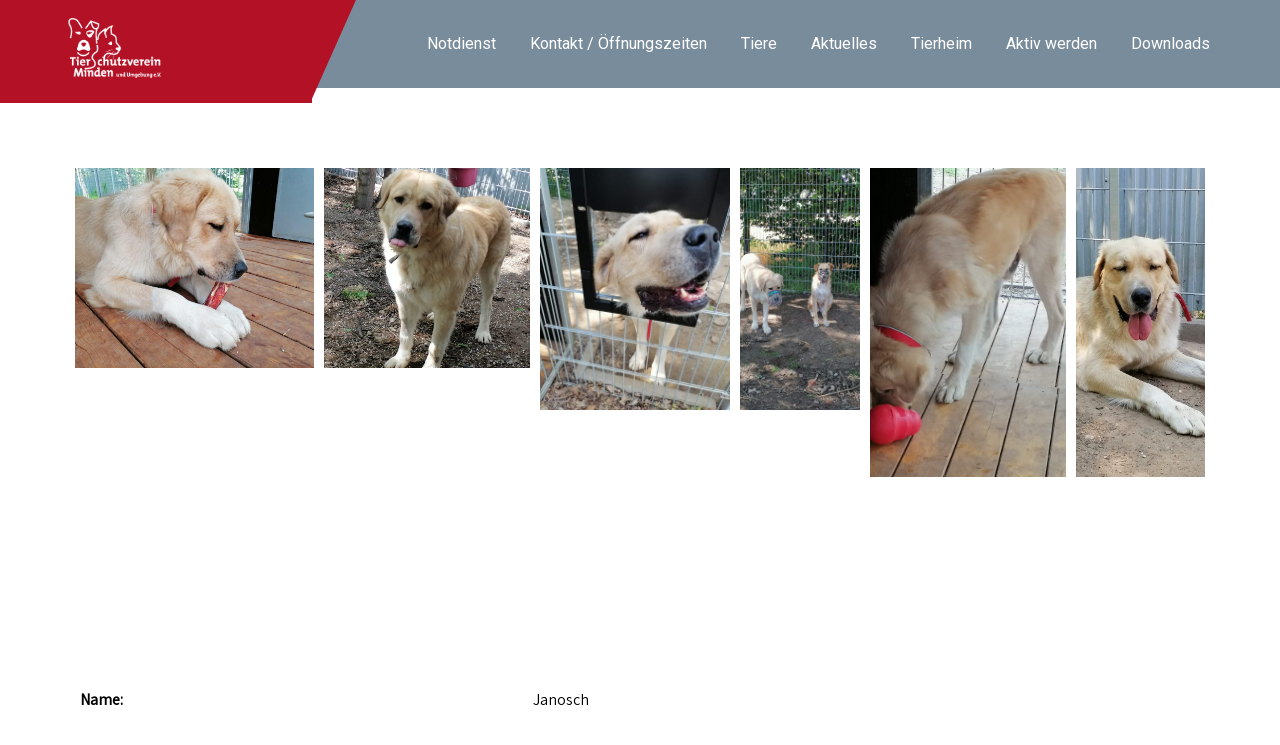

--- FILE ---
content_type: text/html; charset=UTF-8
request_url: http://www.tierschutzverein-minden.de/stronzi/
body_size: 13653
content:
<!DOCTYPE html>
<html lang="de">
<head>
<meta charset="UTF-8">
<meta name="SKYPE_TOOLBAR" content="SKYPE_TOOLBAR_PARSER_COMPATIBLE">
<meta name="viewport" content="width=device-width">
<link rel="profile" href="http://gmpg.org/xfn/11">
<link rel="pingback" href="http://www.tierschutzverein-minden.de/xmlrpc.php">
<!--[if lt IE 9]>
<script type="text/javascript" src="http://www.tierschutzverein-minden.de/wp-content/themes/wild-safari-pro/js/html5.js"></script>
<link rel="stylesheet" href="http://www.tierschutzverein-minden.de/wp-content/themes/wild-safari-pro/css/ie.css" type="text/css" media="all" />
<![endif]-->
<title>Janosch &#8211; Tierschutzverein Minden und Umgebung e.V.</title>
<meta name='robots' content='max-image-preview:large' />
<link rel='dns-prefetch' href='//www.tierschutzverein-minden.de' />
<link rel='dns-prefetch' href='//fonts.googleapis.com' />
<link rel='dns-prefetch' href='//s.w.org' />
<link rel="alternate" type="application/rss+xml" title="Tierschutzverein Minden und Umgebung e.V. &raquo; Feed" href="http://www.tierschutzverein-minden.de/feed/" />
<link rel="alternate" type="application/rss+xml" title="Tierschutzverein Minden und Umgebung e.V. &raquo; Kommentar-Feed" href="http://www.tierschutzverein-minden.de/comments/feed/" />
<script type="text/javascript">
window._wpemojiSettings = {"baseUrl":"https:\/\/s.w.org\/images\/core\/emoji\/14.0.0\/72x72\/","ext":".png","svgUrl":"https:\/\/s.w.org\/images\/core\/emoji\/14.0.0\/svg\/","svgExt":".svg","source":{"concatemoji":"http:\/\/www.tierschutzverein-minden.de\/wp-includes\/js\/wp-emoji-release.min.js?ver=6.0.11"}};
/*! This file is auto-generated */
!function(e,a,t){var n,r,o,i=a.createElement("canvas"),p=i.getContext&&i.getContext("2d");function s(e,t){var a=String.fromCharCode,e=(p.clearRect(0,0,i.width,i.height),p.fillText(a.apply(this,e),0,0),i.toDataURL());return p.clearRect(0,0,i.width,i.height),p.fillText(a.apply(this,t),0,0),e===i.toDataURL()}function c(e){var t=a.createElement("script");t.src=e,t.defer=t.type="text/javascript",a.getElementsByTagName("head")[0].appendChild(t)}for(o=Array("flag","emoji"),t.supports={everything:!0,everythingExceptFlag:!0},r=0;r<o.length;r++)t.supports[o[r]]=function(e){if(!p||!p.fillText)return!1;switch(p.textBaseline="top",p.font="600 32px Arial",e){case"flag":return s([127987,65039,8205,9895,65039],[127987,65039,8203,9895,65039])?!1:!s([55356,56826,55356,56819],[55356,56826,8203,55356,56819])&&!s([55356,57332,56128,56423,56128,56418,56128,56421,56128,56430,56128,56423,56128,56447],[55356,57332,8203,56128,56423,8203,56128,56418,8203,56128,56421,8203,56128,56430,8203,56128,56423,8203,56128,56447]);case"emoji":return!s([129777,127995,8205,129778,127999],[129777,127995,8203,129778,127999])}return!1}(o[r]),t.supports.everything=t.supports.everything&&t.supports[o[r]],"flag"!==o[r]&&(t.supports.everythingExceptFlag=t.supports.everythingExceptFlag&&t.supports[o[r]]);t.supports.everythingExceptFlag=t.supports.everythingExceptFlag&&!t.supports.flag,t.DOMReady=!1,t.readyCallback=function(){t.DOMReady=!0},t.supports.everything||(n=function(){t.readyCallback()},a.addEventListener?(a.addEventListener("DOMContentLoaded",n,!1),e.addEventListener("load",n,!1)):(e.attachEvent("onload",n),a.attachEvent("onreadystatechange",function(){"complete"===a.readyState&&t.readyCallback()})),(e=t.source||{}).concatemoji?c(e.concatemoji):e.wpemoji&&e.twemoji&&(c(e.twemoji),c(e.wpemoji)))}(window,document,window._wpemojiSettings);
</script>
<style type="text/css">
img.wp-smiley,
img.emoji {
	display: inline !important;
	border: none !important;
	box-shadow: none !important;
	height: 1em !important;
	width: 1em !important;
	margin: 0 0.07em !important;
	vertical-align: -0.1em !important;
	background: none !important;
	padding: 0 !important;
}
</style>
	<link rel='stylesheet' id='wp-block-library-css'  href='http://www.tierschutzverein-minden.de/wp-includes/css/dist/block-library/style.min.css?ver=6.0.11' type='text/css' media='all' />
<style id='global-styles-inline-css' type='text/css'>
body{--wp--preset--color--black: #000000;--wp--preset--color--cyan-bluish-gray: #abb8c3;--wp--preset--color--white: #ffffff;--wp--preset--color--pale-pink: #f78da7;--wp--preset--color--vivid-red: #cf2e2e;--wp--preset--color--luminous-vivid-orange: #ff6900;--wp--preset--color--luminous-vivid-amber: #fcb900;--wp--preset--color--light-green-cyan: #7bdcb5;--wp--preset--color--vivid-green-cyan: #00d084;--wp--preset--color--pale-cyan-blue: #8ed1fc;--wp--preset--color--vivid-cyan-blue: #0693e3;--wp--preset--color--vivid-purple: #9b51e0;--wp--preset--gradient--vivid-cyan-blue-to-vivid-purple: linear-gradient(135deg,rgba(6,147,227,1) 0%,rgb(155,81,224) 100%);--wp--preset--gradient--light-green-cyan-to-vivid-green-cyan: linear-gradient(135deg,rgb(122,220,180) 0%,rgb(0,208,130) 100%);--wp--preset--gradient--luminous-vivid-amber-to-luminous-vivid-orange: linear-gradient(135deg,rgba(252,185,0,1) 0%,rgba(255,105,0,1) 100%);--wp--preset--gradient--luminous-vivid-orange-to-vivid-red: linear-gradient(135deg,rgba(255,105,0,1) 0%,rgb(207,46,46) 100%);--wp--preset--gradient--very-light-gray-to-cyan-bluish-gray: linear-gradient(135deg,rgb(238,238,238) 0%,rgb(169,184,195) 100%);--wp--preset--gradient--cool-to-warm-spectrum: linear-gradient(135deg,rgb(74,234,220) 0%,rgb(151,120,209) 20%,rgb(207,42,186) 40%,rgb(238,44,130) 60%,rgb(251,105,98) 80%,rgb(254,248,76) 100%);--wp--preset--gradient--blush-light-purple: linear-gradient(135deg,rgb(255,206,236) 0%,rgb(152,150,240) 100%);--wp--preset--gradient--blush-bordeaux: linear-gradient(135deg,rgb(254,205,165) 0%,rgb(254,45,45) 50%,rgb(107,0,62) 100%);--wp--preset--gradient--luminous-dusk: linear-gradient(135deg,rgb(255,203,112) 0%,rgb(199,81,192) 50%,rgb(65,88,208) 100%);--wp--preset--gradient--pale-ocean: linear-gradient(135deg,rgb(255,245,203) 0%,rgb(182,227,212) 50%,rgb(51,167,181) 100%);--wp--preset--gradient--electric-grass: linear-gradient(135deg,rgb(202,248,128) 0%,rgb(113,206,126) 100%);--wp--preset--gradient--midnight: linear-gradient(135deg,rgb(2,3,129) 0%,rgb(40,116,252) 100%);--wp--preset--duotone--dark-grayscale: url('#wp-duotone-dark-grayscale');--wp--preset--duotone--grayscale: url('#wp-duotone-grayscale');--wp--preset--duotone--purple-yellow: url('#wp-duotone-purple-yellow');--wp--preset--duotone--blue-red: url('#wp-duotone-blue-red');--wp--preset--duotone--midnight: url('#wp-duotone-midnight');--wp--preset--duotone--magenta-yellow: url('#wp-duotone-magenta-yellow');--wp--preset--duotone--purple-green: url('#wp-duotone-purple-green');--wp--preset--duotone--blue-orange: url('#wp-duotone-blue-orange');--wp--preset--font-size--small: 13px;--wp--preset--font-size--medium: 20px;--wp--preset--font-size--large: 36px;--wp--preset--font-size--x-large: 42px;}.has-black-color{color: var(--wp--preset--color--black) !important;}.has-cyan-bluish-gray-color{color: var(--wp--preset--color--cyan-bluish-gray) !important;}.has-white-color{color: var(--wp--preset--color--white) !important;}.has-pale-pink-color{color: var(--wp--preset--color--pale-pink) !important;}.has-vivid-red-color{color: var(--wp--preset--color--vivid-red) !important;}.has-luminous-vivid-orange-color{color: var(--wp--preset--color--luminous-vivid-orange) !important;}.has-luminous-vivid-amber-color{color: var(--wp--preset--color--luminous-vivid-amber) !important;}.has-light-green-cyan-color{color: var(--wp--preset--color--light-green-cyan) !important;}.has-vivid-green-cyan-color{color: var(--wp--preset--color--vivid-green-cyan) !important;}.has-pale-cyan-blue-color{color: var(--wp--preset--color--pale-cyan-blue) !important;}.has-vivid-cyan-blue-color{color: var(--wp--preset--color--vivid-cyan-blue) !important;}.has-vivid-purple-color{color: var(--wp--preset--color--vivid-purple) !important;}.has-black-background-color{background-color: var(--wp--preset--color--black) !important;}.has-cyan-bluish-gray-background-color{background-color: var(--wp--preset--color--cyan-bluish-gray) !important;}.has-white-background-color{background-color: var(--wp--preset--color--white) !important;}.has-pale-pink-background-color{background-color: var(--wp--preset--color--pale-pink) !important;}.has-vivid-red-background-color{background-color: var(--wp--preset--color--vivid-red) !important;}.has-luminous-vivid-orange-background-color{background-color: var(--wp--preset--color--luminous-vivid-orange) !important;}.has-luminous-vivid-amber-background-color{background-color: var(--wp--preset--color--luminous-vivid-amber) !important;}.has-light-green-cyan-background-color{background-color: var(--wp--preset--color--light-green-cyan) !important;}.has-vivid-green-cyan-background-color{background-color: var(--wp--preset--color--vivid-green-cyan) !important;}.has-pale-cyan-blue-background-color{background-color: var(--wp--preset--color--pale-cyan-blue) !important;}.has-vivid-cyan-blue-background-color{background-color: var(--wp--preset--color--vivid-cyan-blue) !important;}.has-vivid-purple-background-color{background-color: var(--wp--preset--color--vivid-purple) !important;}.has-black-border-color{border-color: var(--wp--preset--color--black) !important;}.has-cyan-bluish-gray-border-color{border-color: var(--wp--preset--color--cyan-bluish-gray) !important;}.has-white-border-color{border-color: var(--wp--preset--color--white) !important;}.has-pale-pink-border-color{border-color: var(--wp--preset--color--pale-pink) !important;}.has-vivid-red-border-color{border-color: var(--wp--preset--color--vivid-red) !important;}.has-luminous-vivid-orange-border-color{border-color: var(--wp--preset--color--luminous-vivid-orange) !important;}.has-luminous-vivid-amber-border-color{border-color: var(--wp--preset--color--luminous-vivid-amber) !important;}.has-light-green-cyan-border-color{border-color: var(--wp--preset--color--light-green-cyan) !important;}.has-vivid-green-cyan-border-color{border-color: var(--wp--preset--color--vivid-green-cyan) !important;}.has-pale-cyan-blue-border-color{border-color: var(--wp--preset--color--pale-cyan-blue) !important;}.has-vivid-cyan-blue-border-color{border-color: var(--wp--preset--color--vivid-cyan-blue) !important;}.has-vivid-purple-border-color{border-color: var(--wp--preset--color--vivid-purple) !important;}.has-vivid-cyan-blue-to-vivid-purple-gradient-background{background: var(--wp--preset--gradient--vivid-cyan-blue-to-vivid-purple) !important;}.has-light-green-cyan-to-vivid-green-cyan-gradient-background{background: var(--wp--preset--gradient--light-green-cyan-to-vivid-green-cyan) !important;}.has-luminous-vivid-amber-to-luminous-vivid-orange-gradient-background{background: var(--wp--preset--gradient--luminous-vivid-amber-to-luminous-vivid-orange) !important;}.has-luminous-vivid-orange-to-vivid-red-gradient-background{background: var(--wp--preset--gradient--luminous-vivid-orange-to-vivid-red) !important;}.has-very-light-gray-to-cyan-bluish-gray-gradient-background{background: var(--wp--preset--gradient--very-light-gray-to-cyan-bluish-gray) !important;}.has-cool-to-warm-spectrum-gradient-background{background: var(--wp--preset--gradient--cool-to-warm-spectrum) !important;}.has-blush-light-purple-gradient-background{background: var(--wp--preset--gradient--blush-light-purple) !important;}.has-blush-bordeaux-gradient-background{background: var(--wp--preset--gradient--blush-bordeaux) !important;}.has-luminous-dusk-gradient-background{background: var(--wp--preset--gradient--luminous-dusk) !important;}.has-pale-ocean-gradient-background{background: var(--wp--preset--gradient--pale-ocean) !important;}.has-electric-grass-gradient-background{background: var(--wp--preset--gradient--electric-grass) !important;}.has-midnight-gradient-background{background: var(--wp--preset--gradient--midnight) !important;}.has-small-font-size{font-size: var(--wp--preset--font-size--small) !important;}.has-medium-font-size{font-size: var(--wp--preset--font-size--medium) !important;}.has-large-font-size{font-size: var(--wp--preset--font-size--large) !important;}.has-x-large-font-size{font-size: var(--wp--preset--font-size--x-large) !important;}
</style>
<link rel='stylesheet' id='wild-safari-pro-gfonts-lato-css'  href='//fonts.googleapis.com/css?family=Lato%3A400%2C300%2C300italic%2C400italic%2C700%2C700italic&#038;ver=6.0.11' type='text/css' media='all' />
<link rel='stylesheet' id='wild-safari-pro-gfonts-body-css'  href='//fonts.googleapis.com/css?family=Assistant&#038;subset=cyrillic%2Carabic%2Cbengali%2Ccyrillic%2Ccyrillic-ext%2Cdevanagari%2Cgreek%2Cgreek-ext%2Cgujarati%2Chebrew%2Clatin-ext%2Ctamil%2Ctelugu%2Cthai%2Cvietnamese%2Clatin&#038;ver=6.0.11' type='text/css' media='all' />
<link rel='stylesheet' id='wild-safari-pro-gfonts-logo-css'  href='//fonts.googleapis.com/css?family=Showcard+Gothic&#038;subset=cyrillic%2Carabic%2Cbengali%2Ccyrillic%2Ccyrillic-ext%2Cdevanagari%2Cgreek%2Cgreek-ext%2Cgujarati%2Chebrew%2Clatin-ext%2Ctamil%2Ctelugu%2Cthai%2Cvietnamese%2Clatin&#038;ver=6.0.11' type='text/css' media='all' />
<link rel='stylesheet' id='wild-safari-pro-gfonts-nav-css'  href='//fonts.googleapis.com/css?family=Roboto&#038;subset=cyrillic%2Carabic%2Cbengali%2Ccyrillic%2Ccyrillic-ext%2Cdevanagari%2Cgreek%2Cgreek-ext%2Cgujarati%2Chebrew%2Clatin-ext%2Ctamil%2Ctelugu%2Cthai%2Cvietnamese%2Clatin&#038;ver=6.0.11' type='text/css' media='all' />
<link rel='stylesheet' id='wild-safari-pro-gfonts-heading-css'  href='//fonts.googleapis.com/css?family=Roboto&#038;subset=cyrillic%2Carabic%2Cbengali%2Ccyrillic%2Ccyrillic-ext%2Cdevanagari%2Cgreek%2Cgreek-ext%2Cgujarati%2Chebrew%2Clatin-ext%2Ctamil%2Ctelugu%2Cthai%2Cvietnamese%2Clatin&#038;ver=6.0.11' type='text/css' media='all' />
<link rel='stylesheet' id='wild-safari-pro-gfonts-sectiontitle-css'  href='//fonts.googleapis.com/css?family=Open+Sans&#038;subset=cyrillic%2Carabic%2Cbengali%2Ccyrillic%2Ccyrillic-ext%2Cdevanagari%2Cgreek%2Cgreek-ext%2Cgujarati%2Chebrew%2Clatin-ext%2Ctamil%2Ctelugu%2Cthai%2Cvietnamese%2Clatin&#038;ver=6.0.11' type='text/css' media='all' />
<link rel='stylesheet' id='wild-safari-pro-gfonts-slidetitle-css'  href='//fonts.googleapis.com/css?family=Open+Sans&#038;subset=cyrillic%2Carabic%2Cbengali%2Ccyrillic%2Ccyrillic-ext%2Cdevanagari%2Cgreek%2Cgreek-ext%2Cgujarati%2Chebrew%2Clatin-ext%2Ctamil%2Ctelugu%2Cthai%2Cvietnamese%2Clatin&#038;ver=6.0.11' type='text/css' media='all' />
<link rel='stylesheet' id='wild-safari-pro-gfonts-slidedes-css'  href='//fonts.googleapis.com/css?family=Assistant&#038;subset=cyrillic%2Carabic%2Cbengali%2Ccyrillic%2Ccyrillic-ext%2Cdevanagari%2Cgreek%2Cgreek-ext%2Cgujarati%2Chebrew%2Clatin-ext%2Ctamil%2Ctelugu%2Cthai%2Cvietnamese%2Clatin&#038;ver=6.0.11' type='text/css' media='all' />
<link rel='stylesheet' id='wild-safari-pro-basic-style-css'  href='http://www.tierschutzverein-minden.de/wp-content/themes/wild-safari-pro/style.css?ver=6.0.11' type='text/css' media='all' />
<link rel='stylesheet' id='wild-safari-pro-editor-style-css'  href='http://www.tierschutzverein-minden.de/wp-content/themes/wild-safari-pro/editor-style.css?ver=6.0.11' type='text/css' media='all' />
<link rel='stylesheet' id='wild-safari-pro-base-style-css'  href='http://www.tierschutzverein-minden.de/wp-content/themes/wild-safari-pro/css/default.css?ver=6.0.11' type='text/css' media='all' />
<link rel='stylesheet' id='wild-safari-pro-fontawesome-all-style-css'  href='http://www.tierschutzverein-minden.de/wp-content/themes/wild-safari-pro/fontsawesome/css/fontawesome-all.css?ver=6.0.11' type='text/css' media='all' />
<link rel='stylesheet' id='wild-safari-pro-animation-css'  href='http://www.tierschutzverein-minden.de/wp-content/themes/wild-safari-pro/css/animation.css?ver=6.0.11' type='text/css' media='all' />
<link rel='stylesheet' id='wild-safari-pro-hover-css'  href='http://www.tierschutzverein-minden.de/wp-content/themes/wild-safari-pro/css/hover.css?ver=6.0.11' type='text/css' media='all' />
<link rel='stylesheet' id='wild-safari-pro-hover-min-css'  href='http://www.tierschutzverein-minden.de/wp-content/themes/wild-safari-pro/css/hover-min.css?ver=6.0.11' type='text/css' media='all' />
<link rel='stylesheet' id='wild-safari-pro-testimonialslider-style-css'  href='http://www.tierschutzverein-minden.de/wp-content/themes/wild-safari-pro/testimonialsrotator/js/tm-rotator.css?ver=6.0.11' type='text/css' media='all' />
<link rel='stylesheet' id='wild-safari-pro-responsive-style-css'  href='http://www.tierschutzverein-minden.de/wp-content/themes/wild-safari-pro/css/responsive.css?ver=6.0.11' type='text/css' media='all' />
<link rel='stylesheet' id='wild-safari-pro-owl-style-css'  href='http://www.tierschutzverein-minden.de/wp-content/themes/wild-safari-pro/testimonialsrotator/js/owl.carousel.css?ver=6.0.11' type='text/css' media='all' />
<link rel='stylesheet' id='wild-safari-pro-mixitup-style-css'  href='http://www.tierschutzverein-minden.de/wp-content/themes/wild-safari-pro/mixitup/style-mixitup.css?ver=6.0.11' type='text/css' media='all' />
<link rel='stylesheet' id='wild-safari-pro-prettyphoto-style-css'  href='http://www.tierschutzverein-minden.de/wp-content/themes/wild-safari-pro/mixitup/prettyPhotoe735.css?ver=6.0.11' type='text/css' media='all' />
<link rel='stylesheet' id='wild-safari-pro-flexiselcss-css'  href='http://www.tierschutzverein-minden.de/wp-content/themes/wild-safari-pro/css/flexiselcss.css?ver=6.0.11' type='text/css' media='all' />
<link rel='stylesheet' id='wild-safari-pro-youtube-popup-css'  href='http://www.tierschutzverein-minden.de/wp-content/themes/wild-safari-pro/popupvideo/grt-youtube-popup.css?ver=6.0.11' type='text/css' media='all' />
<link rel='stylesheet' id='wild-safari-pro-animation-style-css'  href='http://www.tierschutzverein-minden.de/wp-content/themes/wild-safari-pro/css/animation-style.css?ver=6.0.11' type='text/css' media='all' />
<script type='text/javascript' src='http://www.tierschutzverein-minden.de/wp-includes/js/jquery/jquery.min.js?ver=3.6.0' id='jquery-core-js'></script>
<script type='text/javascript' src='http://www.tierschutzverein-minden.de/wp-includes/js/jquery/jquery-migrate.min.js?ver=3.3.2' id='jquery-migrate-js'></script>
<script type='text/javascript' src='http://www.tierschutzverein-minden.de/wp-content/themes/wild-safari-pro/js/custom.js?ver=6.0.11' id='wild-safari-pro-customscripts-js'></script>
<script type='text/javascript' src='http://www.tierschutzverein-minden.de/wp-content/themes/wild-safari-pro/testimonialsrotator/js/jquery.quovolver.min.js?ver=6.0.11' id='wild-safari-pro-testimonialsminjs-js'></script>
<script type='text/javascript' src='http://www.tierschutzverein-minden.de/wp-content/themes/wild-safari-pro/testimonialsrotator/js/owl.carousel.js?ver=6.0.11' id='wild-safari-pro-owljs-js'></script>
<script type='text/javascript' src='http://www.tierschutzverein-minden.de/wp-content/themes/wild-safari-pro/counter/js/jquery.counterup.min.js?ver=6.0.11' id='wild-safari-pro-counterup-js'></script>
<script type='text/javascript' src='http://www.tierschutzverein-minden.de/wp-content/themes/wild-safari-pro/counter/js/waypoints.min.js?ver=6.0.11' id='wild-safari-pro-waypoints-js'></script>
<script type='text/javascript' src='http://www.tierschutzverein-minden.de/wp-content/themes/wild-safari-pro/mixitup/jquery_013.js?ver=6.0.11' id='wild-safari-pro-jquery_013-script-js'></script>
<script type='text/javascript' src='http://www.tierschutzverein-minden.de/wp-content/themes/wild-safari-pro/mixitup/jquery_003.js?ver=6.0.11' id='wild-safari-pro-jquery_003-script-js'></script>
<script type='text/javascript' src='http://www.tierschutzverein-minden.de/wp-content/themes/wild-safari-pro/mixitup/screen.js?ver=6.0.11' id='wild-safari-pro-screen-script-js'></script>
<script type='text/javascript' src='http://www.tierschutzverein-minden.de/wp-content/themes/wild-safari-pro/mixitup/jquery.prettyPhoto5152.js?ver=6.0.11' id='wild-safari-pro-prettyphoto-script-js'></script>
<script type='text/javascript' src='http://www.tierschutzverein-minden.de/wp-content/themes/wild-safari-pro/js/jquery.flexisel.js?ver=6.0.11' id='wild-safari-pro-flexisel-js'></script>
<script type='text/javascript' src='http://www.tierschutzverein-minden.de/wp-content/themes/wild-safari-pro/popupvideo/grt-youtube-popup.js?ver=6.0.11' id='wild-safari-pro-youtube-popup-js'></script>
<script type='text/javascript' src='http://www.tierschutzverein-minden.de/wp-content/themes/wild-safari-pro/js/custom-animation.js?ver=6.0.11' id='wild-safari-pro-custom-animation-js'></script>
<link rel="https://api.w.org/" href="http://www.tierschutzverein-minden.de/wp-json/" /><link rel="alternate" type="application/json" href="http://www.tierschutzverein-minden.de/wp-json/wp/v2/pages/6469" /><link rel="EditURI" type="application/rsd+xml" title="RSD" href="http://www.tierschutzverein-minden.de/xmlrpc.php?rsd" />
<link rel="wlwmanifest" type="application/wlwmanifest+xml" href="http://www.tierschutzverein-minden.de/wp-includes/wlwmanifest.xml" /> 
<meta name="generator" content="WordPress 6.0.11" />
<link rel="canonical" href="http://www.tierschutzverein-minden.de/stronzi/" />
<link rel='shortlink' href='http://www.tierschutzverein-minden.de/?p=6469' />
<link rel="alternate" type="application/json+oembed" href="http://www.tierschutzverein-minden.de/wp-json/oembed/1.0/embed?url=http%3A%2F%2Fwww.tierschutzverein-minden.de%2Fstronzi%2F" />
<link rel="alternate" type="text/xml+oembed" href="http://www.tierschutzverein-minden.de/wp-json/oembed/1.0/embed?url=http%3A%2F%2Fwww.tierschutzverein-minden.de%2Fstronzi%2F&#038;format=xml" />
    	
    	<script>
		jQuery(window).bind('scroll', function() {
	var wwd = jQuery(window).width();
	if( wwd > 939 ){
		var navHeight = jQuery( window ).height() - 575;
				if (jQuery(window).scrollTop() > navHeight) {
			jQuery(".site-header").addClass('fixed');
		}else {
			jQuery(".site-header").removeClass('fixed');
		}
			}
});		


jQuery(window).load(function() {   
  jQuery('.owl-carousel').owlCarousel({
    loop:true,	
	autoplay: false,
	autoplayTimeout: 8000,
    margin:0,
    nav:true,
	dots: false,
    responsive:{
        0:{
            items:1
        },
        600:{
            items:1
        },
        1000:{
            items:1
        }
    }
})
    
  });


jQuery(document).ready(function() {
  
  jQuery('.link').on('click', function(event){
    var $this = jQuery(this);
    if($this.hasClass('clicked')){
      $this.removeAttr('style').removeClass('clicked');
    } else{
      $this.css('background','#7fc242').addClass('clicked');
    }
  });
 
});
		</script>
<style>body, .contact-form-section .address,  .accordion-box .acc-content{color:#000000;}body{font-family:Assistant; font-size:16px;}.logo h1 {font-family:Showcard Gothic;color:#ffffff;font-size:35px}.ftr_textlogo h2 {font-family:Showcard Gothic;color:#ffffff;font-size:50px}.tagline{color:#ffffff;}.logo img{height:60px;}.sitenav ul li ul li{border-color:#555555;}.sitenav ul{font-family:'Roboto', sans-serif;font-size:16px}.sitenav ul li a, .sitenav ul li.current_page_item ul.sub-menu li a, .sitenav ul li.current-menu-parent ul.sub-menu li a{color:#ffffff;}h2.section_title, h3.section_title{ font-family:Open Sans; font-size:10px; color:#000000; }a:hover, .slide_toggle a:hover{color:#000000;}.footer h5{color:#ffffff; font-size:26px; }.design-by{color:#6a6a6a}.header-top{ color:#ffffff; }.logonavigation, .sitenav ul li:hover > ul {background-color:rgba(32,64,91,0.6);}.header-top .social-icons a{ color:#ffffff;}.button, #commentform input#submit, input.search-submit, .post-password-form input[type=submit], p.read-more a, .pagination ul li span, .pagination ul li a, .headertop .right a, .wpcf7 form input[type='submit'], #sidebar .search-form input.search-submit{ color:#020202; }#commentform input#submit:hover, input.search-submit:hover, .post-password-form input[type=submit]:hover, p.read-more a:hover, .pagination ul li .current, .pagination ul li a:hover,.headertop .right a:hover, .wpcf7 form input[type='submit']:hover{background-color:#555555; color:#ffffff;}a.morebutton{ color:#020202; }a.morebutton:hover{background-color:#555555; color:#ffffff;}aside.widget{ background-color:#F0EFEF; color:#6e6d6d;  }h3.widget-title{ color:#444444;}#footer-wrapper{background-color:#be3446; color:#000000;}.copyright-wrapper{background-color:#182836; }.contactdetail a{color:#000000; }.nivo-controlNav a{background-color:#ffffff}#sidebar ul li{border-color:#d0cfcf}#sidebar ul li a{color:#78797c; }.nivo-caption h2{ font-family:Open Sans; color:#ffffff; font-size:80px;}.nivo-caption p{font-family:Assistant; color:#ffffff; font-size:20px;}.copyright-wrapper a:hover{ color: #000000; }.toggle a{ color:#ffffff; }h1,h2,h3,h4,h5,h6{ font-family:Roboto; }h1{ font-size:30px; color:#272727;}h2{ font-size:28px; color:#272727;}h3{ font-size:18px; color:#272727;}h4{ font-size:22px; color:#272727;}h5{font-size:20px; color:#272727;}h6{ font-size:14px; color:#272727;}#footer-wrapper .social-icons a{ color:#646464; }.nivo-directionNav a{background-color:rgba(255,255,255,1);}ul.portfoliofilter li a{ color:#111111; }.holderwrap h5{ color:#ffffff; }.holderwrap h5::after{ background-color:#ffffff; }.fourpagebox h3 a{ color:#000000; }.owl-controls .owl-dot{ background-color:#ffffff; }#clienttestiminials .item{ color:#ffffff; }ul.recent-post li h6 a{ color:#ffffff; }#commentform input#submit, 
			.button,
			input.search-submit, 
			.post-password-form input[type='submit'], 
			p.read-more a,
			.header-top .social-icons a:hover, 
			.pagination ul li span, 
			.pagination ul li a, 
			.headertop .right a, 
			.wpcf7 form input[type='submit'], 
			#sidebar .search-form input.search-submit,
			.nivo-controlNav a.active,			
			.holderwrap,
			.owl-controls .owl-dot.active,
			#section9 .owl-controls .owl-dot.active,			
			#commentform input#submit:hover, 
			input.search-submit:hover, 
			.post-password-form input[type=submit]:hover, 
			p.read-more a:hover, 
			.pagination ul li .current, 
			.pagination ul li a:hover,
			.headertop .right a:hover, 
			.wpcf7 form input[type='submit']:hover,					
			#footer-wrapper .social-icons a:hover,
			.toggle a,
			a.morebutton,						
			a.joinusstyle1,			
			.newspostdate,
			.blogrightsidebar .post-thumb,
			.bloggridlayout .post-thumb,			
			.woocommerce ul.products li.product a.add_to_cart_button:hover,
			.nbs-flexisel-nav-left:hover, .nbs-flexisel-nav-right:hover,		
			.teammember-list .thumnailbx,		
			.teammember-list:hover .degination,
			.woocommerce span.onsale,			
			.logo, .logo::after, .logo::before,
			.pagereadmore,
			#section2 .one_third:hover,
			.col-md-4:hover,
			.news_left_side .postdt,
			#teampanel .owl-prev:hover, #teampanel .owl-next:hover,
			#section7 .owl-prev:hover, #section7 .owl-next:hover,
			.moreicon .i{ background-color:#b31126; }a,
			.sitenav ul li a:hover, 
			.sitenav ul li.current_page_item a, 
			.sitenav ul li.current_page_item ul li a:hover,
			.sitenav ul li.current-menu-parent a, 
			.sitenav ul li:hover,
			.sitenav ul li.current_page_item ul.sub-menu li a:hover, 
			.sitenav ul li.current-menu-parent ul.sub-menu li a:hover,
			.sitenav ul li.current-menu-parent ul.sub-menu li.current_page_item a,
			.sitenav ul li:hover,			
			.fourpagebox:hover h3 a,		
			#section3 h3 span,
			.offcontnt .pricedv,			
			.contactdetail a:hover, 
			.footer h5 span, 
			.footer ul li a:hover, 
			.footer ul li.current_page_item a, 
			div.recent-post a:hover,		
			.copyright-wrapper a,	
			h2.section_title span,			
			.slide_toggle a,			
			#sidebar ul li a:hover,
			.member-social-icon a:hover,
			.teammember-content span,
			#section6 h3 span,			
			h2.section_title span,			
			h3.post-title a:hover,
			.welcome_titlecolumn h3 span,		
			.woocommerce table.shop_table th, 
			.woocommerce-page table.shop_table th,
			#clienttestiminials h6 a,			
			ul.portfoliofilter li a.selected, 
			ul.portfoliofilter li a:hover,
			ul.portfoliofilter li:hover a,
			.welcome_contentcolumn h3 span,
			.mycounterbox .counter,
			.news_left_content h4 a:hover,
			#clienttestiminials span,
			.woocommerce ul.products li.product h2:hover,
			#section8 h3 span,
			.ftr_textlogo h2 span,
			.woocommerce div.product p.price, 
			.woocommerce div.product span.price{ color:#b31126; }.welcomebx h3::after,			
			#section7 .subtitle,				
			.member-social-icon a:hover,
			#section4 h2.section_title::after,
			.nivo-controlNav a.active::after,
			.col-md-4,
			#section7 .owl-prev:hover, #section7 .owl-next:hover,
			ul.portfoliofilter li:hover a{ border-color:#b31126; }.newspostdate::after{ border-top-color:#b31126; }.button:hover
			{ background-color:#000000; }</style>	<style type="text/css">
		
	</style>
	<link rel="icon" href="http://www.tierschutzverein-minden.de/wp-content/uploads/2019/05/cropped-12189132_1645044189098207_7959525065424241185_n-1-32x32.jpg" sizes="32x32" />
<link rel="icon" href="http://www.tierschutzverein-minden.de/wp-content/uploads/2019/05/cropped-12189132_1645044189098207_7959525065424241185_n-1-192x192.jpg" sizes="192x192" />
<link rel="apple-touch-icon" href="http://www.tierschutzverein-minden.de/wp-content/uploads/2019/05/cropped-12189132_1645044189098207_7959525065424241185_n-1-180x180.jpg" />
<meta name="msapplication-TileImage" content="http://www.tierschutzverein-minden.de/wp-content/uploads/2019/05/cropped-12189132_1645044189098207_7959525065424241185_n-1-270x270.jpg" />
		<style type="text/css" id="wp-custom-css">
			#menu-footer a {color:white}

#menu-footer a:hover {color:#000000}

#footer-wrapper {padding-top:25px; padding-bottom:25px}
		</style>
		</head>

<body id="top" class="page-template page-template-template-parts page-template-page-template-full-width page-template-template-partspage-template-full-width-php page page-id-6469">
<div class="sitewrapper ">

<div class="site-header">	
     
 <div class="logonavigation">
	<div class="container">
      <div class="logo">
                       <a href="http://www.tierschutzverein-minden.de/"><img src="http://www.tierschutzverein-minden.de/wp-content/uploads/2021/04/2.png" / ></a>               
                        				    </div><!-- .logo -->     
              
    <div class="header_right">  
     		<div class="toggle">
    	<a class="toggleMenu" href="#">
		            Menü         
                          </a>
    </div><!-- toggle -->
    <div class="sitenav">                   
   	 <div class="menu-haupt-container"><ul id="menu-haupt" class="menu"><li id="menu-item-7449" class="menu-item menu-item-type-post_type menu-item-object-page menu-item-7449"><a href="http://www.tierschutzverein-minden.de/notdienst/">Notdienst</a></li>
<li id="menu-item-11876" class="menu-item menu-item-type-post_type menu-item-object-page menu-item-11876"><a href="http://www.tierschutzverein-minden.de/kontakt-oeffnungszeiten/">Kontakt / Öffnungszeiten</a></li>
<li id="menu-item-2280" class="menu-item menu-item-type-post_type menu-item-object-page menu-item-has-children menu-item-2280"><a href="http://www.tierschutzverein-minden.de/tiere/">Tiere</a>
<ul class="sub-menu">
	<li id="menu-item-2299" class="menu-item menu-item-type-post_type menu-item-object-page menu-item-2299"><a href="http://www.tierschutzverein-minden.de/hunde/">Hundevermittlung</a></li>
	<li id="menu-item-2298" class="menu-item menu-item-type-post_type menu-item-object-page menu-item-2298"><a href="http://www.tierschutzverein-minden.de/katzen/">Katzenvermittlung</a></li>
	<li id="menu-item-2297" class="menu-item menu-item-type-post_type menu-item-object-page menu-item-2297"><a href="http://www.tierschutzverein-minden.de/kleintiere/">Kleintiervermittlung</a></li>
	<li id="menu-item-8181" class="menu-item menu-item-type-post_type menu-item-object-page menu-item-8181"><a href="http://www.tierschutzverein-minden.de/tier-der-woche/">Tier der Woche</a></li>
	<li id="menu-item-2371" class="menu-item menu-item-type-post_type menu-item-object-page menu-item-2371"><a href="http://www.tierschutzverein-minden.de/regenbogenbruecke/">Regenbogenbrücke</a></li>
</ul>
</li>
<li id="menu-item-196" class="menu-item menu-item-type-post_type menu-item-object-page menu-item-has-children menu-item-196"><a href="http://www.tierschutzverein-minden.de/aktuelles/">Aktuelles</a>
<ul class="sub-menu">
	<li id="menu-item-2368" class="menu-item menu-item-type-post_type menu-item-object-page menu-item-2368"><a href="http://www.tierschutzverein-minden.de/hundespielplatz/">Hundespielplatz</a></li>
	<li id="menu-item-20596" class="menu-item menu-item-type-post_type menu-item-object-page menu-item-20596"><a href="http://www.tierschutzverein-minden.de/cafe/">Cafe</a></li>
	<li id="menu-item-2366" class="menu-item menu-item-type-post_type menu-item-object-page menu-item-2366"><a href="http://www.tierschutzverein-minden.de/neuigkeiten/">Neuigkeiten</a></li>
	<li id="menu-item-8201" class="menu-item menu-item-type-post_type menu-item-object-page menu-item-8201"><a href="http://www.tierschutzverein-minden.de/seminare/">Seminare</a></li>
	<li id="menu-item-8210" class="menu-item menu-item-type-post_type menu-item-object-page menu-item-8210"><a href="http://www.tierschutzverein-minden.de/feste/">Feste</a></li>
</ul>
</li>
<li id="menu-item-159" class="menu-item menu-item-type-post_type menu-item-object-page menu-item-has-children menu-item-159"><a href="http://www.tierschutzverein-minden.de/mitarbeiter/">Tierheim</a>
<ul class="sub-menu">
	<li id="menu-item-2374" class="menu-item menu-item-type-post_type menu-item-object-page menu-item-2374"><a href="http://www.tierschutzverein-minden.de/mitarbeiter-2/">Mitarbeiter</a></li>
	<li id="menu-item-2373" class="menu-item menu-item-type-post_type menu-item-object-page menu-item-2373"><a href="http://www.tierschutzverein-minden.de/vorstand-beirat/">Vorstand &#038; Beirat</a></li>
	<li id="menu-item-2372" class="menu-item menu-item-type-post_type menu-item-object-page menu-item-2372"><a href="http://www.tierschutzverein-minden.de/ehrenamt/">Ehrenamt</a></li>
</ul>
</li>
<li id="menu-item-2283" class="menu-item menu-item-type-post_type menu-item-object-page menu-item-has-children menu-item-2283"><a href="http://www.tierschutzverein-minden.de/aktiv-werden/">Aktiv werden</a>
<ul class="sub-menu">
	<li id="menu-item-2379" class="menu-item menu-item-type-post_type menu-item-object-page menu-item-2379"><a href="http://www.tierschutzverein-minden.de/spenden-wunschlisten/">Spenden &#038; Wunschlisten</a></li>
	<li id="menu-item-2378" class="menu-item menu-item-type-post_type menu-item-object-page menu-item-2378"><a href="http://www.tierschutzverein-minden.de/mitglied-oder-pate-werden/">Mitglied oder Pate werden</a></li>
	<li id="menu-item-20639" class="menu-item menu-item-type-post_type menu-item-object-page menu-item-20639"><a href="http://www.tierschutzverein-minden.de/pflegestelle/">Pflegestelle werden</a></li>
	<li id="menu-item-2377" class="menu-item menu-item-type-post_type menu-item-object-page menu-item-2377"><a href="http://www.tierschutzverein-minden.de/mithelfen/">Mithelfen</a></li>
	<li id="menu-item-8249" class="menu-item menu-item-type-post_type menu-item-object-page menu-item-8249"><a href="http://www.tierschutzverein-minden.de/gartenteam/">Gartenteam</a></li>
	<li id="menu-item-8248" class="menu-item menu-item-type-post_type menu-item-object-page menu-item-8248"><a href="http://www.tierschutzverein-minden.de/jugendgruppe/">Jugendgruppe</a></li>
</ul>
</li>
<li id="menu-item-3050" class="menu-item menu-item-type-post_type menu-item-object-page menu-item-3050"><a href="http://www.tierschutzverein-minden.de/downloads/">Downloads</a></li>
</ul></div>   
    </div><!--.sitenav --> 
    </div><!--header_right-->
 <div class="clear"></div>
</div><!-- .container-->
</div><!-- .logo -->     
</div><!-- .logonavi -->

        
		<div class="innerbanner" style="display:none">                
                  </div> 
	 
      
<div class="container content-area">
    <div class="middle-align">
        <div class="site-main sitefull">
							
<article id="post-6469" class="post-6469 page type-page status-publish hentry">
	<header class="entry-header">
		<h3 class="entry-title" style="color:white">Janosch</h3>
	</header><!-- .entry-header -->

	<div class="entry-content">
		
<div style="height:100px" aria-hidden="true" class="wp-block-spacer"></div>


<style>#jtg-6473 .modula-item .jtg-social a, .lightbox-socials.jtg-social a{ color: #ffffff }#jtg-6473 .modula-item .jtg-social svg, .lightbox-socials.jtg-social svg { height: 16px; width: 16px }#jtg-6473 .modula-item .jtg-social a:not(:last-child), .lightbox-socials.jtg-social a:not(:last-child) { margin-right: 10px }#jtg-6473 .modula-item .figc {color:#ffffff;}#jtg-6473 .modula-item .modula-item-content { transform: scale(1) }#jtg-6473 { width:100%;}#jtg-6473 .modula-items{height:500px;}@media screen and (max-width: 992px) {#jtg-6473 .modula-items{height:500px;}}@media screen and (max-width: 768px) {#jtg-6473 .modula-items{height:500px;}}#jtg-6473 .modula-items .figc p.description { font-size:14px; }#jtg-6473 .modula-items .figc p.description { color:#ffffff;}#jtg-6473.modula-gallery .modula-item > a, #jtg-6473.modula-gallery .modula-item, #jtg-6473.modula-gallery .modula-item-content > a:not(.modula-no-follow) { cursor:zoom-in; } #jtg-6473.modula-gallery .modula-item-content .modula-no-follow { cursor: default; } @media screen and (max-width:480px){#jtg-6473 .modula-item .figc .jtg-title {  font-size: 12px; }#jtg-6473 .modula-items .figc p.description { color:#ffffff;font-size:10px; }}</style>
<!-- Gallery Container -->
<div  id="jtg-6473" class="modula modula-gallery modula-creative-gallery" data-config="{&quot;height&quot;:500,&quot;tabletHeight&quot;:500,&quot;mobileHeight&quot;:500,&quot;desktopHeight&quot;:500,&quot;enableTwitter&quot;:false,&quot;enableWhatsapp&quot;:false,&quot;enableFacebook&quot;:false,&quot;enablePinterest&quot;:false,&quot;enableLinkedin&quot;:false,&quot;enableEmail&quot;:false,&quot;randomFactor&quot;:0.5,&quot;type&quot;:&quot;creative-gallery&quot;,&quot;columns&quot;:12,&quot;gutter&quot;:10,&quot;mobileGutter&quot;:10,&quot;tabletGutter&quot;:10,&quot;desktopGutter&quot;:10,&quot;enableResponsive&quot;:&quot;0&quot;,&quot;tabletColumns&quot;:&quot;2&quot;,&quot;mobileColumns&quot;:&quot;1&quot;,&quot;lazyLoad&quot;:&quot;1&quot;,&quot;lightboxOpts&quot;:{&quot;loop&quot;:false,&quot;arrows&quot;:true,&quot;toolbar&quot;:true,&quot;keyboard&quot;:false,&quot;wheel&quot;:false,&quot;buttons&quot;:[&quot;close&quot;],&quot;hash&quot;:false,&quot;lang&quot;:&quot;en&quot;,&quot;touch&quot;:false,&quot;protect&quot;:false,&quot;i18n&quot;:{&quot;en&quot;:{&quot;CLOSE&quot;:&quot;Close&quot;,&quot;NEXT&quot;:&quot;Next&quot;,&quot;PREV&quot;:&quot;Previous&quot;,&quot;Error&quot;:&quot;The requested content cannot be loaded. Please try again later.&quot;,&quot;PLAY_START&quot;:&quot;Start slideshow&quot;,&quot;PLAY_STOP&quot;:&quot;Pause slideshow&quot;,&quot;FULL_SCREEN&quot;:&quot;Full screen&quot;,&quot;THUMBS&quot;:&quot;Thumbnails&quot;,&quot;DOWNLOAD&quot;:&quot;Download&quot;,&quot;SHARE&quot;:&quot;Share&quot;,&quot;ZOOM&quot;:&quot;Zoom&quot;}},&quot;clickSlide&quot;:false,&quot;clickOutside&quot;:false,&quot;dblclickContent&quot;:false,&quot;dblclickSlide&quot;:false,&quot;dblclickOutside&quot;:false,&quot;clickContent&quot;:false,&quot;baseTpl&quot;:&quot;&lt;div class=\&quot;modula-fancybox-container modula-lightbox-jtg-6473\&quot; role=\&quot;dialog\&quot; tabindex=\&quot;-1\&quot;&gt;&lt;div class=\&quot;modula-fancybox-bg\&quot;&gt;&lt;\/div&gt;&lt;div class=\&quot;modula-fancybox-inner\&quot;&gt;&lt;div class=\&quot;modula-fancybox-infobar\&quot;&gt;&lt;span data-fancybox-index&gt;&lt;\/span&gt;&nbsp;\/&nbsp;&lt;span data-fancybox-count&gt;&lt;\/span&gt;&lt;\/div&gt;&lt;div class=\&quot;modula-fancybox-toolbar\&quot;&gt;{{buttons}}&lt;\/div&gt;&lt;div class=\&quot;modula-fancybox-navigation\&quot;&gt;{{arrows}}&lt;\/div&gt;&lt;div class=\&quot;modula-fancybox-stage\&quot;&gt;&lt;\/div&gt;&lt;div class=\&quot;modula-fancybox-caption\&quot;&gt;&lt;div class=\&quot;modula-fancybox-caption__body\&quot;&gt;&lt;\/div&gt;&lt;\/div&gt;&lt;\/div&gt;&lt;\/div&gt;&quot;},&quot;inView&quot;:false,&quot;email_subject&quot;:&quot;Check out this awesome image !!&quot;,&quot;email_message&quot;:&quot;Here is the link to the image : %%image_link%% and this is the link to the gallery : %%gallery_link%%&quot;,&quot;lightbox&quot;:&quot;fancybox&quot;}">

	
	<!-- Items Container -->
	<div  class="modula-items">
		<div class="modula-item effect-pufrobo" >
	<div class="modula-item-overlay"></div>

	<div class="modula-item-content">

				
					<a data-image-id="11970" rel="jtg-6473" data-caption="" aria-label="Open image in lightbox" class="tile-inner modula-item-link"></a>
		
		<img class="pic wp-image-11970 lazyload"  data-valign="middle" data-halign="center" alt="" data-full="http://www.tierschutzverein-minden.de/wp-content/uploads/2023/06/IMG-20230626-WA0051.jpg" title="IMG-20230626-WA0051" width="1024" height="768" data-src="http://www.tierschutzverein-minden.de/wp-content/uploads/2023/06/IMG-20230626-WA0051-1024x768.jpg" data-caption="" data-source="modula" data-srcset="http://www.tierschutzverein-minden.de/wp-content/uploads/2023/06/IMG-20230626-WA0051-1024x768.jpg 1024w, http://www.tierschutzverein-minden.de/wp-content/uploads/2023/06/IMG-20230626-WA0051-300x225.jpg 300w, http://www.tierschutzverein-minden.de/wp-content/uploads/2023/06/IMG-20230626-WA0051-768x576.jpg 768w, http://www.tierschutzverein-minden.de/wp-content/uploads/2023/06/IMG-20230626-WA0051-1536x1152.jpg 1536w, http://www.tierschutzverein-minden.de/wp-content/uploads/2023/06/IMG-20230626-WA0051.jpg 2000w" data-sizes="(max-width: 1024px) 100vw, 1024px" />
		<div class="figc no-description">
			<div class="figc-inner">
															</div>
		</div>

	</div>

</div><div class="modula-item effect-pufrobo" >
	<div class="modula-item-overlay"></div>

	<div class="modula-item-content">

				
					<a data-image-id="11971" rel="jtg-6473" data-caption="" aria-label="Open image in lightbox" class="tile-inner modula-item-link"></a>
		
		<img class="pic wp-image-11971 lazyload"  data-valign="middle" data-halign="center" alt="" data-full="http://www.tierschutzverein-minden.de/wp-content/uploads/2023/06/IMG-20230626-WA0052.jpg" title="IMG-20230626-WA0052" width="792" height="1024" data-src="http://www.tierschutzverein-minden.de/wp-content/uploads/2023/06/IMG-20230626-WA0052-792x1024.jpg" data-caption="" data-source="modula" data-srcset="http://www.tierschutzverein-minden.de/wp-content/uploads/2023/06/IMG-20230626-WA0052-792x1024.jpg 792w, http://www.tierschutzverein-minden.de/wp-content/uploads/2023/06/IMG-20230626-WA0052-232x300.jpg 232w, http://www.tierschutzverein-minden.de/wp-content/uploads/2023/06/IMG-20230626-WA0052-768x994.jpg 768w, http://www.tierschutzverein-minden.de/wp-content/uploads/2023/06/IMG-20230626-WA0052-1187x1536.jpg 1187w, http://www.tierschutzverein-minden.de/wp-content/uploads/2023/06/IMG-20230626-WA0052.jpg 1583w" data-sizes="(max-width: 792px) 100vw, 792px" />
		<div class="figc no-description">
			<div class="figc-inner">
															</div>
		</div>

	</div>

</div><div class="modula-item effect-pufrobo" >
	<div class="modula-item-overlay"></div>

	<div class="modula-item-content">

				
					<a data-image-id="11972" rel="jtg-6473" data-caption="" aria-label="Open image in lightbox" class="tile-inner modula-item-link"></a>
		
		<img class="pic wp-image-11972 lazyload"  data-valign="middle" data-halign="center" alt="" data-full="http://www.tierschutzverein-minden.de/wp-content/uploads/2023/06/IMG-20230626-WA0053.jpg" title="IMG-20230626-WA0053" width="768" height="1024" data-src="http://www.tierschutzverein-minden.de/wp-content/uploads/2023/06/IMG-20230626-WA0053-768x1024.jpg" data-caption="" data-source="modula" data-srcset="http://www.tierschutzverein-minden.de/wp-content/uploads/2023/06/IMG-20230626-WA0053-768x1024.jpg 768w, http://www.tierschutzverein-minden.de/wp-content/uploads/2023/06/IMG-20230626-WA0053-225x300.jpg 225w, http://www.tierschutzverein-minden.de/wp-content/uploads/2023/06/IMG-20230626-WA0053-1152x1536.jpg 1152w, http://www.tierschutzverein-minden.de/wp-content/uploads/2023/06/IMG-20230626-WA0053.jpg 1500w" data-sizes="(max-width: 768px) 100vw, 768px" />
		<div class="figc no-description">
			<div class="figc-inner">
															</div>
		</div>

	</div>

</div><div class="modula-item effect-pufrobo" >
	<div class="modula-item-overlay"></div>

	<div class="modula-item-content">

				
					<a data-image-id="11973" rel="jtg-6473" data-caption="" aria-label="Open image in lightbox" class="tile-inner modula-item-link"></a>
		
		<img class="pic wp-image-11973 lazyload"  data-valign="middle" data-halign="center" alt="" data-full="http://www.tierschutzverein-minden.de/wp-content/uploads/2023/06/IMG-20230626-WA0055.jpg" title="IMG-20230626-WA0055" width="768" height="1024" data-src="http://www.tierschutzverein-minden.de/wp-content/uploads/2023/06/IMG-20230626-WA0055-768x1024.jpg" data-caption="" data-source="modula" data-srcset="http://www.tierschutzverein-minden.de/wp-content/uploads/2023/06/IMG-20230626-WA0055-768x1024.jpg 768w, http://www.tierschutzverein-minden.de/wp-content/uploads/2023/06/IMG-20230626-WA0055-225x300.jpg 225w, http://www.tierschutzverein-minden.de/wp-content/uploads/2023/06/IMG-20230626-WA0055-1152x1536.jpg 1152w, http://www.tierschutzverein-minden.de/wp-content/uploads/2023/06/IMG-20230626-WA0055.jpg 1500w" data-sizes="(max-width: 768px) 100vw, 768px" />
		<div class="figc no-description">
			<div class="figc-inner">
															</div>
		</div>

	</div>

</div><div class="modula-item effect-pufrobo" >
	<div class="modula-item-overlay"></div>

	<div class="modula-item-content">

				
					<a data-image-id="11974" rel="jtg-6473" data-caption="" aria-label="Open image in lightbox" class="tile-inner modula-item-link"></a>
		
		<img class="pic wp-image-11974 lazyload"  data-valign="middle" data-halign="center" alt="" data-full="http://www.tierschutzverein-minden.de/wp-content/uploads/2023/06/WhatsApp-Bild-2023-06-26-um-11.06.51.jpg" title="WhatsApp Bild 2023-06-26 um 11.06.51" width="1024" height="768" data-src="http://www.tierschutzverein-minden.de/wp-content/uploads/2023/06/WhatsApp-Bild-2023-06-26-um-11.06.51-1024x768.jpg" data-caption="" data-source="modula" data-srcset="http://www.tierschutzverein-minden.de/wp-content/uploads/2023/06/WhatsApp-Bild-2023-06-26-um-11.06.51-1024x768.jpg 1024w, http://www.tierschutzverein-minden.de/wp-content/uploads/2023/06/WhatsApp-Bild-2023-06-26-um-11.06.51-300x225.jpg 300w, http://www.tierschutzverein-minden.de/wp-content/uploads/2023/06/WhatsApp-Bild-2023-06-26-um-11.06.51-768x576.jpg 768w, http://www.tierschutzverein-minden.de/wp-content/uploads/2023/06/WhatsApp-Bild-2023-06-26-um-11.06.51-1536x1152.jpg 1536w, http://www.tierschutzverein-minden.de/wp-content/uploads/2023/06/WhatsApp-Bild-2023-06-26-um-11.06.51.jpg 2000w" data-sizes="(max-width: 1024px) 100vw, 1024px" />
		<div class="figc no-description">
			<div class="figc-inner">
															</div>
		</div>

	</div>

</div><div class="modula-item effect-pufrobo" >
	<div class="modula-item-overlay"></div>

	<div class="modula-item-content">

				
					<a data-image-id="11975" rel="jtg-6473" data-caption="" aria-label="Open image in lightbox" class="tile-inner modula-item-link"></a>
		
		<img class="pic wp-image-11975 lazyload"  data-valign="middle" data-halign="center" alt="" data-full="http://www.tierschutzverein-minden.de/wp-content/uploads/2023/06/WhatsApp-Bild-2023-06-26-um-11.08.05.jpg" title="WhatsApp Bild 2023-06-26 um 11.08.05" width="768" height="1024" data-src="http://www.tierschutzverein-minden.de/wp-content/uploads/2023/06/WhatsApp-Bild-2023-06-26-um-11.08.05-768x1024.jpg" data-caption="" data-source="modula" data-srcset="http://www.tierschutzverein-minden.de/wp-content/uploads/2023/06/WhatsApp-Bild-2023-06-26-um-11.08.05-768x1024.jpg 768w, http://www.tierschutzverein-minden.de/wp-content/uploads/2023/06/WhatsApp-Bild-2023-06-26-um-11.08.05-225x300.jpg 225w, http://www.tierschutzverein-minden.de/wp-content/uploads/2023/06/WhatsApp-Bild-2023-06-26-um-11.08.05-1152x1536.jpg 1152w, http://www.tierschutzverein-minden.de/wp-content/uploads/2023/06/WhatsApp-Bild-2023-06-26-um-11.08.05.jpg 1500w" data-sizes="(max-width: 768px) 100vw, 768px" />
		<div class="figc no-description">
			<div class="figc-inner">
															</div>
		</div>

	</div>

</div><div class="modula-item effect-pufrobo" >
	<div class="modula-item-overlay"></div>

	<div class="modula-item-content">

				
					<a data-image-id="18207" rel="jtg-6473" data-caption="" aria-label="Open image in lightbox" class="tile-inner modula-item-link"></a>
		
		<img class="pic wp-image-18207 lazyload"  data-valign="middle" data-halign="center" alt="" data-full="http://www.tierschutzverein-minden.de/wp-content/uploads/2024/12/IMG-20241202-WA0038.jpg" title="IMG-20241202-WA0038" width="1024" height="768" data-src="http://www.tierschutzverein-minden.de/wp-content/uploads/2024/12/IMG-20241202-WA0038-1024x768.jpg" data-caption="" data-source="modula" data-srcset="http://www.tierschutzverein-minden.de/wp-content/uploads/2024/12/IMG-20241202-WA0038-1024x768.jpg 1024w, http://www.tierschutzverein-minden.de/wp-content/uploads/2024/12/IMG-20241202-WA0038-300x225.jpg 300w, http://www.tierschutzverein-minden.de/wp-content/uploads/2024/12/IMG-20241202-WA0038-768x576.jpg 768w, http://www.tierschutzverein-minden.de/wp-content/uploads/2024/12/IMG-20241202-WA0038-1536x1152.jpg 1536w, http://www.tierschutzverein-minden.de/wp-content/uploads/2024/12/IMG-20241202-WA0038.jpg 2040w" data-sizes="(max-width: 1024px) 100vw, 1024px" />
		<div class="figc no-description">
			<div class="figc-inner">
															</div>
		</div>

	</div>

</div><div class="modula-item effect-pufrobo" >
	<div class="modula-item-overlay"></div>

	<div class="modula-item-content">

				
					<a data-image-id="18208" rel="jtg-6473" data-caption="" aria-label="Open image in lightbox" class="tile-inner modula-item-link"></a>
		
		<img class="pic wp-image-18208 lazyload"  data-valign="middle" data-halign="center" alt="" data-full="http://www.tierschutzverein-minden.de/wp-content/uploads/2024/12/IMG-20241202-WA0039.jpg" title="IMG-20241202-WA0039" width="768" height="1024" data-src="http://www.tierschutzverein-minden.de/wp-content/uploads/2024/12/IMG-20241202-WA0039-768x1024.jpg" data-caption="" data-source="modula" data-srcset="http://www.tierschutzverein-minden.de/wp-content/uploads/2024/12/IMG-20241202-WA0039-768x1024.jpg 768w, http://www.tierschutzverein-minden.de/wp-content/uploads/2024/12/IMG-20241202-WA0039-225x300.jpg 225w, http://www.tierschutzverein-minden.de/wp-content/uploads/2024/12/IMG-20241202-WA0039-1152x1536.jpg 1152w, http://www.tierschutzverein-minden.de/wp-content/uploads/2024/12/IMG-20241202-WA0039.jpg 1530w" data-sizes="(max-width: 768px) 100vw, 768px" />
		<div class="figc no-description">
			<div class="figc-inner">
															</div>
		</div>

	</div>

</div><div class="modula-item effect-pufrobo" >
	<div class="modula-item-overlay"></div>

	<div class="modula-item-content">

				
					<a data-image-id="18209" rel="jtg-6473" data-caption="" aria-label="Open image in lightbox" class="tile-inner modula-item-link"></a>
		
		<img class="pic wp-image-18209 lazyload"  data-valign="middle" data-halign="center" alt="" data-full="http://www.tierschutzverein-minden.de/wp-content/uploads/2024/12/IMG-20241202-WA0041.jpg" title="IMG-20241202-WA0041" width="768" height="1024" data-src="http://www.tierschutzverein-minden.de/wp-content/uploads/2024/12/IMG-20241202-WA0041-768x1024.jpg" data-caption="" data-source="modula" data-srcset="http://www.tierschutzverein-minden.de/wp-content/uploads/2024/12/IMG-20241202-WA0041-768x1024.jpg 768w, http://www.tierschutzverein-minden.de/wp-content/uploads/2024/12/IMG-20241202-WA0041-225x300.jpg 225w, http://www.tierschutzverein-minden.de/wp-content/uploads/2024/12/IMG-20241202-WA0041-1152x1536.jpg 1152w, http://www.tierschutzverein-minden.de/wp-content/uploads/2024/12/IMG-20241202-WA0041.jpg 1530w" data-sizes="(max-width: 768px) 100vw, 768px" />
		<div class="figc no-description">
			<div class="figc-inner">
															</div>
		</div>

	</div>

</div><div class="modula-item effect-pufrobo" >
	<div class="modula-item-overlay"></div>

	<div class="modula-item-content">

				
					<a data-image-id="18210" rel="jtg-6473" data-caption="" aria-label="Open image in lightbox" class="tile-inner modula-item-link"></a>
		
		<img class="pic wp-image-18210 lazyload"  data-valign="middle" data-halign="center" alt="" data-full="http://www.tierschutzverein-minden.de/wp-content/uploads/2024/12/IMG-20241202-WA0043.jpg" title="IMG-20241202-WA0043" width="768" height="1024" data-src="http://www.tierschutzverein-minden.de/wp-content/uploads/2024/12/IMG-20241202-WA0043-768x1024.jpg" data-caption="" data-source="modula" data-srcset="http://www.tierschutzverein-minden.de/wp-content/uploads/2024/12/IMG-20241202-WA0043-768x1024.jpg 768w, http://www.tierschutzverein-minden.de/wp-content/uploads/2024/12/IMG-20241202-WA0043-225x300.jpg 225w, http://www.tierschutzverein-minden.de/wp-content/uploads/2024/12/IMG-20241202-WA0043-1152x1536.jpg 1152w, http://www.tierschutzverein-minden.de/wp-content/uploads/2024/12/IMG-20241202-WA0043.jpg 1530w" data-sizes="(max-width: 768px) 100vw, 768px" />
		<div class="figc no-description">
			<div class="figc-inner">
															</div>
		</div>

	</div>

</div><div class="modula-item effect-pufrobo" >
	<div class="modula-item-overlay"></div>

	<div class="modula-item-content">

				
					<a data-image-id="18211" rel="jtg-6473" data-caption="" aria-label="Open image in lightbox" class="tile-inner modula-item-link"></a>
		
		<img class="pic wp-image-18211 lazyload"  data-valign="middle" data-halign="center" alt="" data-full="http://www.tierschutzverein-minden.de/wp-content/uploads/2024/12/IMG-20241202-WA0046.jpg" title="IMG-20241202-WA0046" width="930" height="1024" data-src="http://www.tierschutzverein-minden.de/wp-content/uploads/2024/12/IMG-20241202-WA0046-930x1024.jpg" data-caption="" data-source="modula" data-srcset="http://www.tierschutzverein-minden.de/wp-content/uploads/2024/12/IMG-20241202-WA0046-930x1024.jpg 930w, http://www.tierschutzverein-minden.de/wp-content/uploads/2024/12/IMG-20241202-WA0046-272x300.jpg 272w, http://www.tierschutzverein-minden.de/wp-content/uploads/2024/12/IMG-20241202-WA0046-768x846.jpg 768w, http://www.tierschutzverein-minden.de/wp-content/uploads/2024/12/IMG-20241202-WA0046-1395x1536.jpg 1395w, http://www.tierschutzverein-minden.de/wp-content/uploads/2024/12/IMG-20241202-WA0046.jpg 1860w" data-sizes="(max-width: 930px) 100vw, 930px" />
		<div class="figc no-description">
			<div class="figc-inner">
															</div>
		</div>

	</div>

</div><div class="modula-item effect-pufrobo" >
	<div class="modula-item-overlay"></div>

	<div class="modula-item-content">

				
					<a data-image-id="18212" rel="jtg-6473" data-caption="" aria-label="Open image in lightbox" class="tile-inner modula-item-link"></a>
		
		<img class="pic wp-image-18212 lazyload"  data-valign="middle" data-halign="center" alt="" data-full="http://www.tierschutzverein-minden.de/wp-content/uploads/2024/12/IMG-20241202-WA0047.jpg" title="IMG-20241202-WA0047" width="1024" height="768" data-src="http://www.tierschutzverein-minden.de/wp-content/uploads/2024/12/IMG-20241202-WA0047-1024x768.jpg" data-caption="" data-source="modula" data-srcset="http://www.tierschutzverein-minden.de/wp-content/uploads/2024/12/IMG-20241202-WA0047-1024x768.jpg 1024w, http://www.tierschutzverein-minden.de/wp-content/uploads/2024/12/IMG-20241202-WA0047-300x225.jpg 300w, http://www.tierschutzverein-minden.de/wp-content/uploads/2024/12/IMG-20241202-WA0047-768x576.jpg 768w, http://www.tierschutzverein-minden.de/wp-content/uploads/2024/12/IMG-20241202-WA0047-1536x1152.jpg 1536w, http://www.tierschutzverein-minden.de/wp-content/uploads/2024/12/IMG-20241202-WA0047.jpg 2040w" data-sizes="(max-width: 1024px) 100vw, 1024px" />
		<div class="figc no-description">
			<div class="figc-inner">
															</div>
		</div>

	</div>

</div>		
	</div>

	
	
	<script type="application/ld+json">
	{
		"@context": "http://schema.org",
		"@type"   : "ImageGallery",
		"id"      : "http://www.tierschutzverein-minden.de/stronzi",
		"url"     : "http://www.tierschutzverein-minden.de/stronzi"
	}

    </script>

	
</div>



<figure class="wp-block-table"><table><tbody><tr><td><strong>Name:</strong></td><td>Janosch</td></tr><tr><td><strong>Geschlecht:</strong></td><td>Rüde, kastriert</td></tr><tr><td><strong>Rasse:</strong></td><td>Herdenschutzhundmix</td></tr><tr><td><strong>Geburtstag:</strong></td><td>zwischen 2017 und 2019</td></tr><tr><td><strong>Im Tierheim seit:</strong></td><td>31.03.2022</td></tr><tr><td><strong>Wichtige Hinweise:</strong></td><td>&#8211; Versorgungspaten gesucht</td></tr></tbody></table></figure>



<p>Janosch wird bei uns bleiben!</p>



<p>Der ca 7 &#8211; 8 Jahre alte Herdenschützer hat uns in den letzten 2,5 Jahren viele Nerven, graue Haare, Geduld und auch eine ganze Stange Geld gekostet.&nbsp;</p>



<p>Janosch mit seinen 70kg kann nach wie vor sehr wütend werden, wenn es um die Einhaltung seines Territoriums und seiner Individualdistanz geht und wir haben mehr und mehr gemerkt, dass er der typische Ein-Mann-/Eine-Frau-Hund ist.</p>



<p>Er hat bei uns im Tierheim seine Bezugsperson, mit der er Spaziergänge macht, sich kraulen lässt und mit der er teilweise richtig lustig ist. Auch hat er im Tierheim einige Hundedamen, die er gerne zu sich ins Gehege einlädt oder in einem der Ausläufe tobt, chillt oder einfach nur die Gesellschaft genießt.</p>



<p>Janoschs Gehege wurde 2024 mit einem Carport erweitert, in dem sich auch ein erhöhter Liegeplatz befindet,&nbsp; damit er jederzeit die Lage checken kann.&nbsp;</p>



<p>Sein Gehege und sein vertrautes Umfeld mag er sehr und da in den letzten Monaten auch einige Alterswehwechen eingesetzt haben, soll Janosch bei uns seinen Lebensabend genießen und dafür die bestmögliche Versorgung erhalten.&nbsp;</p>



<p>Daher suchen wir nach wie vor Versorgungspaten, um seinen Aufenthalt weiterhin zu sichern.&nbsp;</p>



<p>Natürlich freuen wir uns auch über einmalige Spenden mit dem Verwendungszweck &#8222;Janosch&#8220;.</p>
			</div><!-- .entry-content -->
	</article><!-- #post-## -->							        </div>
        <div class="clear"></div>
    </div>
</div>


<div id="footer-wrapper">
    	
      
<!-- =============================== Column One - 1 =================================== -->
			                <div class="cols-1">    
                    
                <div class="widget-column-1">             
                   <div class="menu-footer-container"><ul id="menu-footer" class="menu"><li id="menu-item-2382" class="menu-item menu-item-type-post_type menu-item-object-page menu-item-privacy-policy menu-item-2382"><a href="http://www.tierschutzverein-minden.de/datenschutz/">Datenschutz</a></li>
<li id="menu-item-2383" class="menu-item menu-item-type-post_type menu-item-object-page menu-item-2383"><a href="http://www.tierschutzverein-minden.de/impressum/">Impressum</a></li>
<li id="menu-item-11869" class="menu-item menu-item-type-post_type menu-item-object-page menu-item-11869"><a href="http://www.tierschutzverein-minden.de/satzung/">Satzung</a></li>
</ul></div>                 
                 <div class="social-icons">
<a href="https://www.facebook.com/tierschutzvereinminden" target="_blank" class="fab fa-facebook-f" title="fab fa-facebook-f"></a>		
<a href="https://www.instagram.com/tierschutzverein_minden/" target="_blank" class="fab fa-instagram" title="fab fa-instagram"></a>		
<a href="https://www.paypal.com/paypalme/tierheimminden" target="_blank" class="fab fa-paypal" title="fab fa-paypal"></a>	
<a href="https://www.amazon.de/registry/wishlist/1B6ZTV2PWPTHF/ref=cm_sw_em_r_mt_ws_KJAiyb128DSXW" target="_blank" class="fab fa-amazon" title="fab fa-amazon"></a>	
</div>     
               </div>             
                            
                </div>
              
            <div class="clear"></div>       
    </div><!--end .container-->
     
        <div class="copyright-wrapper">
        	<div class="container">                                        	
                <div class="design-by">Copyright &copy; 2021. All rights reserved | Tierschutzverein Minden und Umgebung e.V.</div>                  
           		<div class="clear"></div>
            </div> 
       </div>
       
    </div>    
<div id="back-top">
		<a title="Top of Page" href="#top"><span></span></a>
	</div><link rel='stylesheet' id='modula-css'  href='http://www.tierschutzverein-minden.de/wp-content/plugins/modula-best-grid-gallery/assets/css/front.css?ver=2.7.4' type='text/css' media='all' />
<script type='text/javascript' src='http://www.tierschutzverein-minden.de/wp-includes/js/jquery/ui/core.min.js?ver=1.13.1' id='jquery-ui-core-js'></script>
<script type='text/javascript' src='http://www.tierschutzverein-minden.de/wp-includes/js/jquery/ui/menu.min.js?ver=1.13.1' id='jquery-ui-menu-js'></script>
<script type='text/javascript' src='http://www.tierschutzverein-minden.de/wp-includes/js/dist/vendor/regenerator-runtime.min.js?ver=0.13.9' id='regenerator-runtime-js'></script>
<script type='text/javascript' src='http://www.tierschutzverein-minden.de/wp-includes/js/dist/vendor/wp-polyfill.min.js?ver=3.15.0' id='wp-polyfill-js'></script>
<script type='text/javascript' src='http://www.tierschutzverein-minden.de/wp-includes/js/dist/dom-ready.min.js?ver=d996b53411d1533a84951212ab6ac4ff' id='wp-dom-ready-js'></script>
<script type='text/javascript' src='http://www.tierschutzverein-minden.de/wp-includes/js/dist/hooks.min.js?ver=c6d64f2cb8f5c6bb49caca37f8828ce3' id='wp-hooks-js'></script>
<script type='text/javascript' src='http://www.tierschutzverein-minden.de/wp-includes/js/dist/i18n.min.js?ver=ebee46757c6a411e38fd079a7ac71d94' id='wp-i18n-js'></script>
<script type='text/javascript' id='wp-i18n-js-after'>
wp.i18n.setLocaleData( { 'text direction\u0004ltr': [ 'ltr' ] } );
</script>
<script type='text/javascript' id='wp-a11y-js-translations'>
( function( domain, translations ) {
	var localeData = translations.locale_data[ domain ] || translations.locale_data.messages;
	localeData[""].domain = domain;
	wp.i18n.setLocaleData( localeData, domain );
} )( "default", {"translation-revision-date":"2025-11-13 01:26:19+0000","generator":"GlotPress\/4.0.3","domain":"messages","locale_data":{"messages":{"":{"domain":"messages","plural-forms":"nplurals=2; plural=n != 1;","lang":"de"},"Notifications":["Benachrichtigungen"]}},"comment":{"reference":"wp-includes\/js\/dist\/a11y.js"}} );
</script>
<script type='text/javascript' src='http://www.tierschutzverein-minden.de/wp-includes/js/dist/a11y.min.js?ver=a38319d7ba46c6e60f7f9d4c371222c5' id='wp-a11y-js'></script>
<script type='text/javascript' id='jquery-ui-autocomplete-js-extra'>
/* <![CDATA[ */
var uiAutocompleteL10n = {"noResults":"Es wurden keine Ergebnisse gefunden.","oneResult":"1 Ergebnis gefunden. Benutze die Pfeiltasten zum Navigieren.","manyResults":"%d Ergebnisse gefunden. Benutze die Pfeiltasten zum Navigieren.","itemSelected":"Der Eintrag wurde ausgew\u00e4hlt."};
/* ]]> */
</script>
<script type='text/javascript' src='http://www.tierschutzverein-minden.de/wp-includes/js/jquery/ui/autocomplete.min.js?ver=1.13.1' id='jquery-ui-autocomplete-js'></script>
<script type='text/javascript' src='http://www.tierschutzverein-minden.de/wp-includes/js/jquery/ui/mouse.min.js?ver=1.13.1' id='jquery-ui-mouse-js'></script>
<script type='text/javascript' src='http://www.tierschutzverein-minden.de/wp-includes/js/jquery/ui/slider.min.js?ver=1.13.1' id='jquery-ui-slider-js'></script>
<script type='text/javascript' src='http://www.tierschutzverein-minden.de/wp-includes/js/jquery/jquery.form.min.js?ver=4.3.0' id='jquery-form-js'></script>
<script type='text/javascript' src='http://www.tierschutzverein-minden.de/wp-includes/js/jquery/jquery.ui.touch-punch.js?ver=0.2.2' id='jquery-touch-punch-js'></script>
<script type='text/javascript' src='http://www.tierschutzverein-minden.de/wp-content/plugins/modula-best-grid-gallery/assets/js/front/fancybox.js?ver=2.7.4' id='modula-fancybox-js'></script>
<script type='text/javascript' src='http://www.tierschutzverein-minden.de/wp-content/plugins/modula-best-grid-gallery/assets/js/modula-wf.js?ver=2.7.4' id='modula-wf-js'></script>
</div>
</body>
</html>

--- FILE ---
content_type: text/css
request_url: http://www.tierschutzverein-minden.de/wp-content/themes/wild-safari-pro/css/animation-style.css?ver=6.0.11
body_size: 344
content:
.welcomebx .welcome_titlecolumn,
.welcomebx .welcome_contentcolumn,
#pagearea .container, 
.countersection,
#section2 .one_third, 
#section3 .container, 
#section4 .container,
#section5 .container,
#section6 .container,
#section7 .container,
#section8 .container,
#section9 .container,
#section10 .container{ 
visibility:hidden;
}